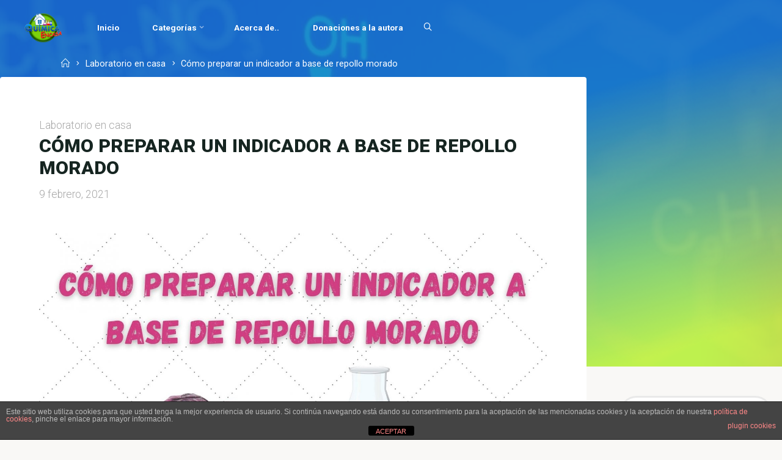

--- FILE ---
content_type: text/html; charset=utf-8
request_url: https://www.google.com/recaptcha/api2/aframe
body_size: 267
content:
<!DOCTYPE HTML><html><head><meta http-equiv="content-type" content="text/html; charset=UTF-8"></head><body><script nonce="CGnqa8ihYMsGOBFtyuFfTQ">/** Anti-fraud and anti-abuse applications only. See google.com/recaptcha */ try{var clients={'sodar':'https://pagead2.googlesyndication.com/pagead/sodar?'};window.addEventListener("message",function(a){try{if(a.source===window.parent){var b=JSON.parse(a.data);var c=clients[b['id']];if(c){var d=document.createElement('img');d.src=c+b['params']+'&rc='+(localStorage.getItem("rc::a")?sessionStorage.getItem("rc::b"):"");window.document.body.appendChild(d);sessionStorage.setItem("rc::e",parseInt(sessionStorage.getItem("rc::e")||0)+1);localStorage.setItem("rc::h",'1769099283976');}}}catch(b){}});window.parent.postMessage("_grecaptcha_ready", "*");}catch(b){}</script></body></html>